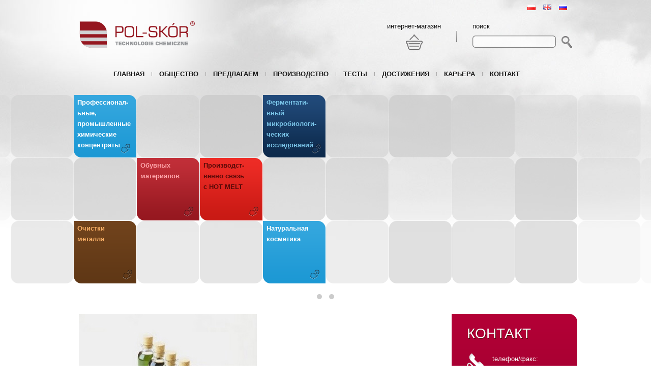

--- FILE ---
content_type: text/html; charset=UTF-8
request_url: https://pol-skor.pl/%D0%BD%D0%B0%D1%82%D1%83%D1%80%D0%B0%D0%BB%D1%8C%D0%BD%D0%BE%D0%B5-%D1%81%D1%8B%D1%80%D1%8C%D0%B5/
body_size: 5962
content:
<!DOCTYPE html>
<html lang="en">
<head>
	<meta charset="utf-8">
		<title>  Натуральное Сырье Pol-Skór &#8212; клеев, химических веществ, материалов</title>
	<meta http-equiv="Content-Type" content="text/html; charset=UTF-8" />
	<meta name="description" content="POL-SKÓR - kleje i materiały do produkcji obuwia. Bezpośredni importer i eksporter klejów i materiałów do produkcji obuwia z renomowanych firm światowych. Generalny dystrybutor H.B. Fuller w zakresie klejów obuwniczych i technicznych, materiałów obuwniczych, środków chemicznych i myjąco-dezynfekujących. Produkcja z Hot Melt. ">
	<meta name="keywords" content="Pol-Skór,Pol-Skor,Polskór,Polskor,kleje do obuwia,kleje,materiały obuwnicze,obuwie,buty,materiały do obuwia,środki pomocnicze,kleje techniczne,podnoski,zakładki,włókniny,pianki,ocieplacze,nici,texy,gwoździe boczne,śruby centralne,kloce,środki do dezynfekcji,dezynfekcja,produkcja powlekania klejami,nanoszenie klejami,Hot Melt,chemia,kleje do drewna ">
	<meta name="author" content="Agencja Reklamowa Pinkpin" />
	<meta name="google-site-verification" content="ki0_R6HrFrDoepqCp1sMkG7bvBKSKv0_AhgnWMUy4cI" />
	<link href='http://fonts.googleapis.com/css?family=Open+Sans:600,300&subset=latin,cyrillic,latin-ext,cyrillic-ext' rel='stylesheet' type='text/css'>
	<link rel="stylesheet" href="https://pol-skor.pl/wp-content/themes/polskor/css/nanoscroller.css" type="text/css" />
	<link rel="stylesheet" href="https://pol-skor.pl/wp-content/themes/polskor/style.css" type="text/css" />
	<link rel="stylesheet" href="https://pol-skor.pl/wp-content/themes/polskor/css/jquery.bxslider.css" type="text/css" />

	<link rel="pingback" href="http://pol-skor.pl/xmlrpc.php" />
		<link rel="alternate" type="application/rss+xml" title="Pol-Skór - клеев, химических веществ, материалов &raquo; Лента" href="https://pol-skor.pl/feed/" />
<link rel="alternate" type="application/rss+xml" title="Pol-Skór - клеев, химических веществ, материалов &raquo; Лента комментариев" href="https://pol-skor.pl/comments/feed/" />
<link rel="alternate" type="application/rss+xml" title="Pol-Skór - клеев, химических веществ, материалов &raquo; Лента комментариев к &laquo;Натуральное Сырье&raquo;" href="https://pol-skor.pl/%d0%bd%d0%b0%d1%82%d1%83%d1%80%d0%b0%d0%bb%d1%8c%d0%bd%d0%be%d0%b5-%d1%81%d1%8b%d1%80%d1%8c%d0%b5/feed/" />
<link rel='stylesheet' id='bb-taps-editor-style-shared-css'  href='https://pol-skor.pl/wp-content/themes/polskor/editor-style-shared.css?ver=3.6' type='text/css' media='all' />
<link rel='stylesheet' id='wp-lightbox-2.min.css-css'  href='https://pol-skor.pl/wp-content/plugins/wp-lightbox-2/styles/lightbox.min.ru_RU.css?ver=1.3.4' type='text/css' media='all' />
<link rel='stylesheet' id='wp-pagenavi-css'  href='https://pol-skor.pl/wp-content/plugins/wp-pagenavi/pagenavi-css.css?ver=2.70' type='text/css' media='all' />
<script type='text/javascript' src='http://ajax.googleapis.com/ajax/libs/jquery/1.9.0/jquery.min.js?ver=3.6'></script>
<script type='text/javascript' src='https://pol-skor.pl/wp-includes/js/comment-reply.min.js?ver=3.6'></script>
<link rel='prev' title='Nowy produkt rus' href='https://pol-skor.pl/nowy-produkt-rus/' />
<link rel='next' title='Латексная Пена  Sanitized &#8212; революция среди пен' href='https://pol-skor.pl/%d0%bb%d0%b0%d1%82%d0%b5%d0%ba%d1%81%d0%bd%d0%b0%d1%8f-%d0%bf%d0%b5%d0%bd%d0%b0-sanitized-%d1%80%d0%b5%d0%b2%d0%be%d0%bb%d1%8e%d1%86%d0%b8%d1%8f-%d1%81%d1%80%d0%b5%d0%b4%d0%b8-%d0%bf%d0%b5%d0%bd/' />
<link rel='canonical' href='https://pol-skor.pl/%d0%bd%d0%b0%d1%82%d1%83%d1%80%d0%b0%d0%bb%d1%8c%d0%bd%d0%be%d0%b5-%d1%81%d1%8b%d1%80%d1%8c%d0%b5/' />
<link rel='shortlink' href='https://pol-skor.pl/?p=7146' />
	<style type="text/css">.recentcomments a{display:inline !important;padding:0 !important;margin:0 !important;}</style>
<link hreflang="pl" href="https://pol-skor.pl/surowce-naturalne/" rel="alternate" />
<link hreflang="en" href="https://pol-skor.pl/natural-raw-materials/" rel="alternate" />
</head>
<body>
<!-- Google Tag Manager -->
<noscript><iframe src="//www.googletagmanager.com/ns.html?id=GTM-W24HJS"
height="0" width="0" style="display:none;visibility:hidden"></iframe></noscript>
<script>(function(w,d,s,l,i){w[l]=w[l]||[];w[l].push({'gtm.start':
new Date().getTime(),event:'gtm.js'});var f=d.getElementsByTagName(s)[0],
j=d.createElement(s),dl=l!='dataLayer'?'&l='+l:'';j.async=true;j.src=
'//www.googletagmanager.com/gtm.js?id='+i+dl;f.parentNode.insertBefore(j,f);
})(window,document,'script','dataLayer','GTM-W24HJS');</script>
<!-- End Google Tag Manager -->
	<div class="main">
		<div class="g980 lng">
		<div id="polylang-3" class="widget widget_polylang">
<ul>
<li class="lang-item lang-item-3 lang-item-pl"><a hreflang="pl" href="https://pol-skor.pl/surowce-naturalne/"><img src="https://pol-skor.pl/wp-content/plugins/polylang/flags/pl_PL.png" title="Polski" alt="Polski" /></a></li>
<li class="lang-item lang-item-2 lang-item-en"><a hreflang="en" href="https://pol-skor.pl/natural-raw-materials/"><img src="https://pol-skor.pl/wp-content/plugins/polylang/flags/en_US.png" title="English" alt="English" /></a></li>
<li class="lang-item lang-item-4 lang-item-ru current-lang"><a hreflang="ru" href="https://pol-skor.pl/%d0%bd%d0%b0%d1%82%d1%83%d1%80%d0%b0%d0%bb%d1%8c%d0%bd%d0%be%d0%b5-%d1%81%d1%8b%d1%80%d1%8c%d0%b5/"><img src="https://pol-skor.pl/wp-content/plugins/polylang/flags/ru_RU.png" title="Русский" alt="Русский" /></a></li>
</ul>
</div>
			<ul></ul>
		</div>
		<div class="clear">&nbsp;</div>
		<div class="g280"><a href="https://pol-skor.pl" title="Pol-Skór &#8212; клеев, химических веществ, материалов"><img src="https://pol-skor.pl/wp-content/themes/polskor/images/logo_polskor.png" alt="pol-skór" title="pol-skór"></a></div>
		<div class="g700 headerNav">
			<div class="mod3">
	            поиск<br>
				<form action="https://pol-skor.pl/ru/" id="searchform" method="get" style="padding-top:8px">
	<input id="searchfield" type="text" name="s" value="" onfocus="this.value=''">
	<input id="searchsubmit" type="submit" name="search" value="&nbsp;">						
</form>            </div>
			<div class="dotLine"></div>
            <div class="mod2">
            	<a href="http://sklep.pol-skor.pl/" target="_blank">интернет-магазин<br><img style="padding-top:6px" src="https://pol-skor.pl/wp-content/themes/polskor/images/ico_sklep.png" alt="интернет-магазин"></a>
			</div>

        </div>
		<div class="clear">&nbsp;</div>
		<div class="g980 navigacja"><div class="menu-menugl_rus-container"><ul id="menu-menugl_rus" class="menu"><li id="menu-item-127" class="menu-item menu-item-type-post_type menu-item-object-page menu-item-127"><a href="https://pol-skor.pl/start-ru/">ГЛАВНАЯ</a></li>
<li id="menu-item-22" class="menu-item menu-item-type-post_type menu-item-object-page menu-item-22"><a href="https://pol-skor.pl/firma-ru/">ОБЩЕСТВО</a></li>
<li id="menu-item-37" class="menu-item menu-item-type-post_type menu-item-object-page menu-item-37"><a href="https://pol-skor.pl/oferta-ru/">ПРЕДЛАГАЕМ</a></li>
<li id="menu-item-47" class="menu-item menu-item-type-post_type menu-item-object-page menu-item-47"><a href="https://pol-skor.pl/produkcja-ru/">ПРОИЗВОДСТВО</a></li>
<li id="menu-item-52" class="menu-item menu-item-type-post_type menu-item-object-page menu-item-52"><a href="https://pol-skor.pl/testy-mikrobiologiczne-ru/">ТЕСТЫ</a></li>
<li id="menu-item-42" class="menu-item menu-item-type-post_type menu-item-object-page menu-item-42"><a href="https://pol-skor.pl/osiagniecia-ru/">ДОСТИЖЕНИЯ</a></li>
<li id="menu-item-27" class="menu-item menu-item-type-post_type menu-item-object-page menu-item-27"><a href="https://pol-skor.pl/kariera-ru/">КАРЬЕРА</a></li>
<li id="menu-item-32" class="menu-item menu-item-type-post_type menu-item-object-page menu-item-32"><a href="https://pol-skor.pl/kontakt-ru/">КОНТАКТ</a></li>
</ul></div></div>
		<div class="clear">&nbsp;</div>
	</div>
	<div class="slideShow">
        <div class="main">
        	<div class="LeftTopContent">
            	<div class="k1"><a href="/ru-profesjonalne-przemyslowe-koncentraty-chemiczne">
					<img src="https://pol-skor.pl/wp-content/themes/polskor/pictures/k01_przemyslowe_koncentraty_chemiczne.png" alt="">
					<p>Профессионал-ьные, промышленные химические концентраты</p>
				</a></div>
            	<div class="k2"><a href="/enzymatyczne-testy-mikrobiologiczne-ru">
					<img src="https://pol-skor.pl/wp-content/themes/polskor/pictures/k02_enzymatyczne_testy_mikrobiologiczne.png" alt="">
					<p>Ферментати-вный микробиологи-ческих исследований</p>
				</a></div>
            	<div class="k7"><a href="/kleje-przemyslowe-ru">
					<img src="https://pol-skor.pl/wp-content/themes/polskor/pictures/k07_kleje_przemyslowe.png" alt="">
					<p>Промышленные клеи</p>
				</a></div>
            	<div class="k8"><a href="/folie-ochronne-ru">
					<img src="https://pol-skor.pl/wp-content/themes/polskor/pictures/k08_folie_ochronne.png" alt="">
					<p>Защитные пленки</p>
				</a></div>
            	<div class="k3"><a href="/materialy-obuwnicze-ru">
					<img src="https://pol-skor.pl/wp-content/themes/polskor/pictures/k03_materialy_obuwnicze.png" alt="">
					<p>Oбувных материалов</p>
				</a></div>
            	<div class="k4"><a href="/czyszczenie-metali-ru">
					<img src="https://pol-skor.pl/wp-content/themes/polskor/pictures/k04_czyszczenie_metali.png" alt="">
					<p>Oчистки металла</p>
				</a></div>
            	<div class="k9"><a href="/farby-do-znakowania-ru">
					<img src="https://pol-skor.pl/wp-content/themes/polskor/pictures/k09_farby_do_boisk.png" alt="">
					<p>Природные ресурсы</p>
				</a></div>
            	<div class="k5" style="margin: 124px 0 0 248px;"><a href="/produkcja-klejenie-z-hot-melt-ru">
					<img src="https://pol-skor.pl/wp-content/themes/polskor/pictures/k05_produkcja_klejenie_z_HOT_MELT.png" alt="">
					<p>Производст-венно связь с HOT MELT</p>
				</a></div>

<div class="k5" style="margin: 248px 0 0 372px;"><a href="http://pol-skor.pl/oferta/kosmetyki/">
<img src="http://pol-skor.pl/wp-content/themes/polskor/pictures/k01_przemyslowe_koncentraty_chemiczne.png" alt="">
<p style="color: white;">Натуральная косметика</p>

</a></div> 


            	<div class="k10"><a href="/tasmy-specjalistyczne-przeciwpozarowe-ru">
					<img src="https://pol-skor.pl/wp-content/themes/polskor/pictures/k10_tasmy_specjalistyczne.png" alt="">
					<p>Огонь особого BAUSET ленты</p>
				</a></div>
            </div>
			<div class="RightTopContent">
				<ul class="topRight_slider">
					<li><img src="http://pol-skor.pl/wp-content/uploads/foto_top/01_strona_glowna/PolSkor_Hp3.png" alt="Pol-Skór Foto" /></li><li><img src="http://pol-skor.pl/wp-content/uploads/foto_top/01_strona_glowna/PolSkor_Hp2.png" alt="Pol-Skór Foto" /></li>				</ul>

            </div>
            <div class="clear">&nbsp;</div>
            <div class="navContent">
				<a data-slide-index="0" href="">1</a>
				<a data-slide-index="1" href="">2</a>
             </div>
        </div>

	</div>

<style>
.post-img img {
	max-width: 100%;
	height: auto;
	margin-bottom: 15px;
}
</style>

	<div class="main sajt">        
	  <div class="gContentL">

<div class="post-img">
<img width="350" height="360" src="http://pol-skor.pl/wp-content/uploads/2014/09/surowce-ikona.jpg" class="attachment-post-thumbnail wp-post-image" alt="surowce ikona" /></div>

								<div class="post" id="post-7146">
					<h2>Натуральное Сырье</h2>
					<div class="entry">
						<p>Уиажаемые Госода!</p>
<p><span style="color: #000000;">Компания Pol-Skór расширяет ассортимент натуральным сырьем, предназначенным для косметической и фармацевтической промышленности.<span id="more-7146"></span></span></p>
<p>Приглашаем вас ознакомиться с нашим предложением по вышеуказанному ассортименту, которое доступно на вкладке «Природные ресурсы».<br />
Находятся там  также полезные информации об их свойствах.</p>
<p><span style="color: #000000;"> </span></p>
<p><a href="http://pol-skor.pl/wp-content/uploads/2014/09/surowce-ikona.jpg" rel="lightbox[7146]"><img class="alignnone size-full wp-image-4646" alt="surowce ikona" src="http://pol-skor.pl/wp-content/uploads/2014/09/surowce-ikona.jpg" width="350" height="360" /></a></p>
											</div>
					<div style="margin: 32px 0; text-align:center;"><a class="goModNews" href="javascript: history.back()">&lsaquo;&lsaquo; НАЗАД</a></div>
										
				</div>
				        </div>
		<div class="gHP3">
			        	<div class="modKontaktRed">
            	<h2>КОНТАКТ</h2>
                <div class="fon">tелефон/факс:<br>+48 42 640-77-71</div>
                <div class="mail">e-mail:<br><a href="mailto:polskor@pol-skor.pl">polskor@pol-skor.pl</a></div>
                <div class="skype">skype:<br>polskor_mw</div>
                <div class="wiecej"><a href="/kontakt-ru">больше</a></div>
            </div>
			<div class="modSiedziba">
            	<h2>ОФИСЬ</h2>
                <div class="gps">Pojezierska 90<br>91-341 Łódź<br>GPS: N: 51° 47' 58"<br><span style="padding-left:32px">E: 19° 24' 58"</span></div>
                <div class="poland"><img src="https://pol-skor.pl/wp-content/themes/polskor/images/mapa2.png" alt="Pol-Skór Pojezierska 90 Łódź"></div>
                <div class="wiecej"><a href="/kontakt-ru">больше</a></div>
            </div>
			
			        </div>
		<div class="clear">&nbsp;</div>
	</div>
<div class="red_gradient">
	   	<div class="main">
			<h4>Продукт разбивкой по промышленности</h4>        
       	   	<div class="g245">
				<ul>
							<ul>					
								<div class="menu-kolumna1_ru-container"><ul id="menu-kolumna1_ru" class="menu"><li id="menu-item-7149" class="menu-item menu-item-type-post_type menu-item-object-page menu-item-7149"><a href="https://pol-skor.pl/oferta-ru/farby-do-znakowania-ru/">Натуралное  Сырье</a></li>
<li id="menu-item-7150" class="menu-item menu-item-type-post_type menu-item-object-page menu-item-7150"><a href="https://pol-skor.pl/oferta-ru/tasmy-specjalistyczne-przeciwpozarowe-ru/%d1%81%d0%bf%d0%b5%d1%86%d0%b8%d0%b0%d0%bb%d0%b8%d1%81%d1%82%d0%b8%d1%87%d0%b5%d1%81%d0%ba%d0%b8%d0%b5-%d0%bb%d0%b5%d0%bd%d1%82%d1%8b-pe-3-%d0%bc%d0%bc-%d1%81%d0%b0%d0%bc%d0%be%d0%ba%d0%bb/">Специалистические самоклеющиеся  ленты</a></li>
</ul></div>							</ul>
				</ul>
			</div>
			<div class="g245">
				<ul>
							<ul>					
								<div class="menu-kolumna2_ru-container"><ul id="menu-kolumna2_ru" class="menu"><li id="menu-item-7151" class="menu-item menu-item-type-post_type menu-item-object-page menu-item-7151"><a href="https://pol-skor.pl/oferta-ru/ru-profesjonalne-przemyslowe-koncentraty-chemiczne/">Профессиональные, промышленные химические концентраты</a></li>
<li id="menu-item-7152" class="menu-item menu-item-type-post_type menu-item-object-page menu-item-7152"><a href="https://pol-skor.pl/oferta-ru/czyszczenie-metali-ru/">Очистка металла &#8212; антикоррозийная защита</a></li>
</ul></div>							</ul>
				</ul>
			</div>
			<div class="g245">
				<ul>
							<ul>					
								<div class="menu-kolumna3_ru-container"><ul id="menu-kolumna3_ru" class="menu"><li id="menu-item-7153" class="menu-item menu-item-type-post_type menu-item-object-page menu-item-7153"><a href="https://pol-skor.pl/oferta-ru/enzymatyczne-testy-mikrobiologiczne-ru/">Ферментативные микробиологические тесты</a></li>
<li id="menu-item-7154" class="menu-item menu-item-type-post_type menu-item-object-page menu-item-7154"><a href="https://pol-skor.pl/oferta-ru/folie-ochronne-ru/">Защитные пленки</a></li>
<li id="menu-item-7155" class="menu-item menu-item-type-post_type menu-item-object-page menu-item-7155"><a href="https://pol-skor.pl/oferta-ru/materialy-obuwnicze-ru/">Материалы для обуви</a></li>
<li id="menu-item-7156" class="menu-item menu-item-type-post_type menu-item-object-page menu-item-7156"><a href="https://pol-skor.pl/?page_id=4583">Производство – склеивание с  HOT-MEL</a></li>
</ul></div>							</ul>
				</ul>
			</div>
			<div class="g245">
				<ul>
							<ul>					
								<div class="menu-kolumna4_ru-container"><ul id="menu-kolumna4_ru" class="menu"><li id="menu-item-7157" class="menu-item menu-item-type-post_type menu-item-object-page menu-item-7157"><a href="https://pol-skor.pl/oferta-ru/kleje-przemyslowe-ru/%d0%be%d0%b1%d1%83%d0%b2%d0%bd%d1%8b%d0%b5-%d0%ba%d0%bb%d0%b5%d0%b8/">Обувные клеи</a></li>
<li id="menu-item-7158" class="menu-item menu-item-type-post_type menu-item-object-page menu-item-7158"><a href="https://pol-skor.pl/oferta-ru/kleje-przemyslowe-ru/%d1%81%d0%bf%d0%b5%d1%86%d0%b8%d0%b0%d0%bb%d0%b8%d1%81%d1%82%d0%b8%d1%87%d0%b5%d1%81%d0%ba%d0%b8%d0%b5-%d1%82%d0%b5%d1%85%d0%bd%d0%b8%d1%87%d0%b5%d1%81%d0%ba%d0%b8%d0%b5-%d0%ba%d0%bb%d0%b5%d0%b8/">Специалистическо-технические клеи</a></li>
<li id="menu-item-1338" class="menu-item menu-item-type-post_type menu-item-object-page menu-item-1338"><a href="https://pol-skor.pl/oferta-ru/kleje-przemyslowe-ru/">Промышленные клеи</a></li>
</ul></div>							</ul>
				</ul>
			</div>
		</div>
        <div class="clear">&nbsp;</div>	
	</div>
	<div class="main">		
        <div class="g980">
			<div class="partnerzy">
            	<h4 style="text-align:center">Партнеры</h4>
				<ul class="partnerzy_slider">
					<li><img src="https://pol-skor.pl/wp-content/themes/polskor/pictures/logos01.jpg" alt="Logo partnerzy 1"></li>
					<li><img src="https://pol-skor.pl/wp-content/themes/polskor/pictures/logos02.jpg" alt="Logo partnerzy 2"></li>
					<li><img src="https://pol-skor.pl/wp-content/themes/polskor/pictures/logos03.jpg" alt="Logo partnerzy 3"></li>
				</ul>
            </div>
			<div class="footer_nav">

            	<hr>
					<div class="menu-menugl_rus-container"><ul id="menu-menugl_rus-1" class="menu"><li class="menu-item menu-item-type-post_type menu-item-object-page menu-item-127"><a href="https://pol-skor.pl/start-ru/">ГЛАВНАЯ</a></li>
<li class="menu-item menu-item-type-post_type menu-item-object-page menu-item-22"><a href="https://pol-skor.pl/firma-ru/">ОБЩЕСТВО</a></li>
<li class="menu-item menu-item-type-post_type menu-item-object-page menu-item-37"><a href="https://pol-skor.pl/oferta-ru/">ПРЕДЛАГАЕМ</a></li>
<li class="menu-item menu-item-type-post_type menu-item-object-page menu-item-47"><a href="https://pol-skor.pl/produkcja-ru/">ПРОИЗВОДСТВО</a></li>
<li class="menu-item menu-item-type-post_type menu-item-object-page menu-item-52"><a href="https://pol-skor.pl/testy-mikrobiologiczne-ru/">ТЕСТЫ</a></li>
<li class="menu-item menu-item-type-post_type menu-item-object-page menu-item-42"><a href="https://pol-skor.pl/osiagniecia-ru/">ДОСТИЖЕНИЯ</a></li>
<li class="menu-item menu-item-type-post_type menu-item-object-page menu-item-27"><a href="https://pol-skor.pl/kariera-ru/">КАРЬЕРА</a></li>
<li class="menu-item menu-item-type-post_type menu-item-object-page menu-item-32"><a href="https://pol-skor.pl/kontakt-ru/">КОНТАКТ</a></li>
</ul></div>				<div class="copy">
					<h3>Copyright © 2013</h3>
					<p style="color:#8d8d8d;">Все права защищены - Pol-Skór					<br><a href="/ru-polityka-prywatnosci-i-plikow-cookies-serwisu-www-pol-skor-pl">Ознакомьтесь с нашей политикой конфиденциальности и печенье</a>					<br>производительность Agencja Reklamowa<br>
					<a href="http://www.pinkpin.pl" title="Agencja Reklamowa Pinkpin" target="_blank"><img style="" src="https://pol-skor.pl/wp-content/themes/polskor/images/logo_pinkpin.png" alt="Agencja Reklamowa Pinkpin Łódź"></a></p>
				</div>
			</div>
		</div>
		<div class="clear">&nbsp;</div>
	</div>
	<script src="https://pol-skor.pl/wp-content/themes/polskor/js/jquery.nanoscroller.min.js"></script>	
	<script src="https://pol-skor.pl/wp-content/themes/polskor/js/jquery.bxslider.min.js"></script>
	<script src="https://pol-skor.pl/wp-content/themes/polskor/js/script.js"></script>    
	<script type='text/javascript'>
/* <![CDATA[ */
var JQLBSettings = {"fitToScreen":"0","resizeSpeed":"400","displayDownloadLink":"0","navbarOnTop":"0","loopImages":"","resizeCenter":"","marginSize":"0","linkTarget":"_self","help":"","prevLinkTitle":"<","nextLinkTitle":">","prevLinkText":"\u00ab","nextLinkText":"\u00bb","closeTitle":"X","image":"","of":" \/ ","download":"Download"};
/* ]]> */
</script>
<script type='text/javascript' src='https://pol-skor.pl/wp-content/plugins/wp-lightbox-2/wp-lightbox-2.min.js?ver=1.3.4.1'></script>
	
</body>
</html>
	

--- FILE ---
content_type: text/css
request_url: https://pol-skor.pl/wp-content/themes/polskor/style.css
body_size: 5728
content:
/*   
Theme Name: Pol-Skór Theme
Theme URI: http://www.pol-skor.pl
Description: Pol-Skór
Author: Agencja Reklamowa Pinkpin
Author URI: http://www.pinkpin.pl
Version: 1.0
*/

/* `Reset ----------------------------------------------------------------------------------------------------*/
html,body,div,span,applet,object,iframe,h1,h2,h3,h4,h5,h6,p,blockquote,pre,a,abbr,acronym,address,big,cite,code,del,dfn,em,font,img,ins,kbd,q,s,samp,small,strike,strong,sub,sup,tt,var,b,u,i,center,dl,dt,dd,ol,ul,li,fieldset,form,label,legend,table,caption,tbody,tfoot,thead,tr,th,td{margin:0;padding:0;border:0;outline:0;font-size:100%;vertical-align:baseline;background:transparent}
body{line-height:1}
ol,ul{list-style:none;}
blockquote,q{quotes:none}
blockquote:before,blockquote:after,q:before,q:after{content:'';content:none}
:focus{outline:0}
ins{text-decoration:none}
del{text-decoration:line-through}
table{border-collapse:collapse;border-spacing:0}
img {border:none}
/* Spacing ----------------------------------------------------------------------------------------------------*/
ol {list-style: decimal;}
ul {list-style: disc;}
p,dl,hr,h1,h2,h3,h4,h5,h6,ol,ul,pre,table,address,fieldset {margin-bottom: 10px;}

/* Containers --------------------------------------------------------------------------------*/
.main { margin-left: auto; margin-right: auto; width: 990px;}

/* Grid >> Global --------------------------------------------------------------------------------*/
.g245, .g280, .g700, .g980,.gHP1,.gHP2,.gHP3,.gContentL { display: inline; float: left; margin-left: 10px;}

.g245{width:230px;}
.g280{width:270px;}
.g700{width:690px;}
.g980{width:970px;}

.gHP1,.gHP2{width:306px; margin-right:50px;}
.gContentL{width:673px; margin-right:50px;}
.gContentR_L{width:247px; margin-right:50px; display: inline; float: left;}
.gContentR_R{width:693px; display: inline; float: left; }
.gKontakt1{width:247px; margin-right:50px; display: inline; float: left;}
.gKontakt2{width:321px; margin-right:50px; display: inline; float: left;}
.gKontakt3{width:321px; display: inline; float: left;}
.gHP3{width:247px;}

.inside{margin-left:0;}
.clear {	clear: both; display: block; overflow: hidden; visibility: hidden; width: 0; height: 0;}
.clearfix:after { clear: both; content:' '; display: block; font-size: 0; line-height: 0; visibility: hidden; width: 0; height: 0;}
.clearfix { display: inline-block;}
* html .clearfix { height: 1%;}
.clearfix {display: block;}

/* Basic HTML ----------------------------------------------------------------------------------------------------*/
body { font-size:0.842em; font-family: Tahoma, Geneva, 'Liberation Sans', FreeSans, sans-serif; color:#151515; line-height:1.58em; background-image: url(images/bkg.jpg); background-repeat:no-repeat; background-position:center top;}
a{ color:#151515; text-decoration:underline;}
a:hover{color:#a50132;}
a:focus { outline: 1px dotted; }
hr {border: 1px solid #e8e8e8; border-style: none none solid; color: #fff; background-color: #fff; clear:both;}
ul {list-style-type:none;padding:0px;margin:0px;}
ul li{background-image:url(images/dot2x2.gif);background-repeat:no-repeat; background-position:15px 17px;padding:7px 0 0 30px;}

/* `Headings ----------------------------------------------------------------------------------------------------*/
h1 {font-size: 2.35em;font-family: 'Open Sans', sans-serif;font-weight: 300;margin-bottom: 20px; line-height:1.38em;}
h2 {font-size: 2.05em;font-family: 'Open Sans', sans-serif;font-weight: 300;margin-bottom: 20px; line-height:1.38em;}
h3 {font-size: 1.75em;font-family: 'Open Sans', sans-serif;font-weight: 300;margin-bottom: 20px; line-height:1.38em;}
h4 {font-size: 1.45em;font-family: 'Open Sans', sans-serif;font-weight: 300;margin-bottom: 20px; line-height:1.38em;}
h5 {font-size: 1.25em;font-family: 'Open Sans', sans-serif;font-weight: 300;margin-bottom: 20px; line-height:1.38em;}
h6 {font-size: 1.05em;font-family: 'Open Sans', sans-serif;font-weight: 300;margin-bottom: 20px; line-height:1.38em;}
.wciecie{border-left:#ab0033 solid 1px; color:#151515; padding-left:10px; }

/* `Logo & Nav ----------------------------------------------------------------------------------------------------*/
.lng{text-align:right; margin:5px 0 20px; height:16px;}
.lng img {margin-left:4px;}
.lng ul {list-style-type:none;padding:0px;margin:0px;}
.lng ul li{display:inline;list-style:none; background-image:none;padding:0 0 0 7px; }
.lang-item {list-style: none;}

.headerNav {display:inline;font-family: 'Open Sans', sans-serif;font-weight: 300;}
.headerNav a{text-decoration:none;}
.headerNav a:hover{text-decoration: none;}
.headerNav .dotLine { float:right; height:21px;width:1px;display:inline;border-left:1px dotted #6f6f6f; margin:20px 30px;}
.headerNav .mod1{ float:right; text-align:center;}
.headerNav .mod2{ float:right; text-align:center;}
.headerNav .mod3{ float:right; }
.headerNav .mod3 #searchfield {border: none; width:164px;height:24px; background:none; background-image:url(images/ico_tloInput.png); background-repeat:no-repeat; padding-left:5px; color:#999;}
.headerNav .mod3 #searchsubmit{background:none; background-image:url(images/ico_lupa.png); border:none; width:21px; height:24px; cursor: pointer;}

.navigacja {text-align:center;font-family: 'Open Sans', sans-serif;font-weight: 600;  margin:26px 0; color:#363636;}
.navigacja ul {list-style-type:none;padding:0px;margin:0px;}
.navigacja ul li{background-image:url(images/nav_line.gif);background-position:100% 50%; background-repeat:no-repeat no-repeat; color:#151515; display:inline; height:32px; margin:0 5px; padding:0 15px 0 0;}
.navigacja ul li:last-child {background-image:none;}

.navigacja .current-menu-item a{color:#fff; padding:2px 8px;
	border-radius: 0px 8px 0px 8px; 
	-moz-border-radius: 0px 8px 0px 8px; 
	-webkit-border-radius: 0px 8px 0px 8px; 
	background: #b40036;
	background: -webkit-gradient(linear, 0 0, 0 bottom, from(#b40036), to(#98012e));
	background: -webkit-linear-gradient(#b40036, #98012e);
	background: -moz-linear-gradient(#b40036, #98012e);
	background: -ms-linear-gradient(#b40036, #98012e);
	background: -o-linear-gradient(#b40036, #98012e);
	background: linear-gradient(#b40036, #98012e);
	-pie-background: linear-gradient(#b40036, #98012e);
	behavior: url(css/PIE.htc);
}
.navigacja a{ color:#151515; display:inline-block; padding:5px 0; text-decoration:none;}
.navigacja a:hover{ color:#a50132;}

/* `SlideShow ----------------------------------------------------------------------------------------------------*/
.slideShow { background-image:url(images/kwd_bkg.png); background-repeat:no-repeat; background-position: center top; height:371px; }
.slideShow .main {background-image: url(images/kwd_bkgCenter.png); background-repeat:no-repeat; background-position: left top; height:371px; }

.LeftTopContent{display: inline; float: left;width:496px; }
.LeftTopContent img{ position:absolute;}
.LeftTopContent p {position:absolute; font-family: 'Open Sans', sans-serif;font-weight: 600; padding:4px 7px;}


.LeftTopContent .k1{position:absolute;filter:inherit;opacity:inherit}
.LeftTopContent .k1 p{color:#ffffff}
.LeftTopContent .k2{position:absolute;margin-left:372px;filter:inherit;opacity:inherit}
.LeftTopContent .k2 p{color:#7ac4e8}
.LeftTopContent .k3{position:absolute;margin:124px 0 0 124px;filter:inherit;opacity:inherit}
.LeftTopContent .k3 p{color:#fda5aa}
.LeftTopContent .k4{position:absolute;margin-top:248px;filter:inherit;opacity:inherit}
.LeftTopContent .k4 p{color:#fab066}
.LeftTopContent .k5{position:absolute;margin:248px 0 0 248px;filter:inherit;opacity:inherit}
.LeftTopContent .k5 p{color:#5a0a08}


.LeftTopContent .k6{position:absolute; display:none;}
.LeftTopContent .k6 p{color:#fff}
.LeftTopContent .k7{position:absolute;margin-left:372px;display:none;}
.LeftTopContent .k7 p{color:#6d2202}
.LeftTopContent .k8{position:absolute;margin:125px 0 0 248px;display:none;}
.LeftTopContent .k8 p{color:#3c5139}
.LeftTopContent .k9{position:absolute;margin:248px 0 0 124px;display:none;}
.LeftTopContent .k9 p{color:#745c03}
.LeftTopContent .k10{position:absolute;margin:248px 0 0 372px;display:none;}
.LeftTopContent .k10 p{color:#224316}
  
.RightTopContent{display: inline; float: left; width:494px; height:372px; margin-left:496px;}
.RightTopContent ul {list-style-type:none;padding:0px;margin:0px;}
.RightTopContent ul li{background-image:none;padding:0px;}
.navContent{margin:20px; text-align:center;}
.navContent a {	background: #cbcbcb; text-indent: -9999px; display: inline-block; width: 10px; height: 10px; margin: 0 5px; outline: 0; -moz-border-radius: 5px; -webkit-border-radius: 5px; border-radius: 5px;}
.navContent a:hover, .navContent a.active { background: #a70032; }

/* `Content ----------------------------------------------------------------------------------------------------*/
.sajt{margin-top:60px;}

.sajt .modNews {overflow: auto; margin-bottom:30px;}
.sajt .gHP1 h2, .sajt .gHP2 h2{margin-bottom:40px;}
.sajt .modNews p{line-height:1.28em;}
.sajt .modNews .fotoNews {float: left; margin: 0 10px 10px 0;}
.sajt .modNews .fotoNews img { display: block; border:1px solid #; border-radius: 0px 16px 0px 16px; -moz-border-radius: 0px 16px 0px 16px; -webkit-border-radius: 0px 16px 0px 16px; }
.sajt .modNews .tytulNews { border-left:#ab0033 solid 1px; color:#151515; margin-left:130px; padding-left:10px; line-height:1.72em}
.sajt .modNews .trescNews {clear:both }
.sajt .modNews .wiecej {float:right;}
.sajt .modNews .wiecej a{ color:#8d8d8d; text-decoration:none; background-image:url(images/icoGo1.gif); background-repeat:no-repeat; background-position:right 2px; padding-right:22px; height:18px;display:inline-block;}
.sajt .modNews .wiecej a:hover{text-decoration:underline}
a.goModNews {color:#484747;text-shadow: 1px 1px 0px #fff; filter: dropshadow(color=#fff, offx=1, offy=1); padding:4px 14px; text-decoration:none; margin-bottom:30px;
	border-radius: 0px 8px 0px 8px; 
	-moz-border-radius: 0px 8px 0px 8px; 
	-webkit-border-radius: 0px 8px 0px 8px; 
	background: #d4d4d4;
	background: -webkit-gradient(linear, 0 0, 0 bottom, from(#d4d4d4), to(#bcbcbc));
	background: -webkit-linear-gradient(#d4d4d4, #bcbcbc);
	background: -moz-linear-gradient(#d4d4d4, #bcbcbc);
	background: -ms-linear-gradient(#d4d4d4, #bcbcbc);
	background: -o-linear-gradient(#d4d4d4, #bcbcbc);
	background: linear-gradient(#d4d4d4, #bcbcbc);
	-pie-background: linear-gradient(#d4d4d4, #bcbcbc);
	behavior: url(css/PIE.htc);
}

.sajt .modKontaktRed h2{ color:#fff;text-shadow: 1px 1px 0px #570e0e; filter: dropshadow(color=#570e0e, offx=1, offy=1);}
.sajt .modKontaktRed a{color:#FFF; text-decoration:none;}
.sajt .modKontaktRed .fon{ background-image:url(images/contact_Ico1.png); background-repeat:no-repeat; width:120px; height:50px; padding:0 0 0 50px;}
.sajt .modKontaktRed .mail{ background-image:url(images/contact_Ico2.png); background-repeat:no-repeat; width:120px; height:50px; padding:0 0 0 50px;}
.sajt .modKontaktRed .skype{ background-image:url(images/contact_Ico3.png); background-repeat:no-repeat; width:120px; height:60px; padding:0 0 0 50px;}
.sajt .modKontaktRed .wiecej {text-align:right; color:#FFF;}
.sajt .modKontaktRed .wiecej a{ background-image:url(images/ico_go1.png); background-repeat:no-repeat; background-position:right 2px; padding-right:22px; height:18px;display: block}
.sajt .modKontaktRed .wiecej a:hover{text-decoration:underline}
.sajt .modKontaktRed {
	padding:20px 30px;
	color:#f9f9f9;
	border-radius: 0px 16px 0px 16px; 
	-moz-border-radius: 0px 16px 0px 16px; 
	-webkit-border-radius: 0px 16px 0px 16px; 
	background: #b40036;
	background: -webkit-gradient(linear, 0 0, 0 bottom, from(#b40036), to(#98012e));
	background: -webkit-linear-gradient(#b40036, #98012e);
	background: -moz-linear-gradient(#b40036, #98012e);
	background: -ms-linear-gradient(#b40036, #98012e);
	background: -o-linear-gradient(#b40036, #98012e);
	background: linear-gradient(#b40036, #98012e);
	-pie-background: linear-gradient(#b40036, #98012e);
	behavior: url(css/PIE.htc);	
}

.sajt .modSiedziba h2{ color:#484747;text-shadow: 1px 1px 0px #fff; filter: dropshadow(color=#fff, offx=1, offy=1);}
.sajt .modSiedziba a{color:#484747; text-decoration:none;}
.sajt .modSiedziba .gps{ background-image:url(images/contact_Ico4.png); background-repeat:no-repeat; width:120px; height:86px; padding:0 0 0 38px;}
.sajt .modSiedziba .wiecej {text-align:right; color:#FFF; margin:5px 0 10px;}
.sajt .modSiedziba .wiecej a{ background-image:url(images/ico_go2.png); background-repeat:no-repeat; background-position:right 2px; padding-right:22px; height:18px;display: block}
.sajt .modSiedziba .wiecej a:hover{text-decoration:underline}
.sajt .modSiedziba{
	margin:30px 0;
	padding:20px 30px;
	color:#484747;
	border-radius: 0px 16px 0px 16px; 
	-moz-border-radius: 0px 16px 0px 16px; 
	-webkit-border-radius: 0px 16px 0px 16px; 
	background: #d4d4d4;
	background: -webkit-gradient(linear, 0 0, 0 bottom, from(#d4d4d4), to(#bcbcbc));
	background: -webkit-linear-gradient(#d4d4d4, #bcbcbc);
	background: -moz-linear-gradient(#d4d4d4, #bcbcbc);
	background: -ms-linear-gradient(#d4d4d4, #bcbcbc);
	background: -o-linear-gradient(#d4d4d4, #bcbcbc);
	background: linear-gradient(#d4d4d4, #bcbcbc);
	-pie-background: linear-gradient(#d4d4d4, #bcbcbc);
	behavior: url(css/PIE.htc);
}

/* `Products ----------------------------------------------------------------------------------------------------*/
/* 01 */
.sajt .colorMenu1 h5{ color:#fff;text-shadow: 1px 1px 0px #570e0e; filter: dropshadow(color=#570e0e, offx=1, offy=1); line-height:1.152em; margin-bottom:5px;}
.sajt .colorMenu1 p{ line-height:1.32em; margin-top:10px;}
.sajt .colorMenu1 ul {list-style-type:none;padding:0px; margin-left:0px;}
.sajt .colorMenu1 ul li{background-image:url(images/dotArrow.gif);background-position:0 14px; background-repeat:no-repeat no-repeat; border-bottom-color:#0b4967; border-bottom-style:dotted; border-bottom-width:1px; padding:6px 0 2px 15px; margin:0;}
.sajt .colorMenu1 a{color:#FFF; text-decoration:none;}
.sajt .colorMenu1 a:hover{color:#0b4967; text-decoration:underline;}
.sajt .colorMenu1 a.selected, .sajt .colorMenu1 li.current_page_item a{color:#0b4967; text-decoration:none;}
.sajt .colorMenu1 { padding:20px; color:#f9f9f9;
	border-radius: 0px 16px 0px 16px; 
	-moz-border-radius: 0px 16px 0px 16px; 
	-webkit-border-radius: 0px 16px 0px 16px; 
	background: #279fd9;
	background: -webkit-gradient(linear, 0 0, 0 bottom, from(#34a7de), to(#1c98d4));
	background: -webkit-linear-gradient(#34a7de, #1c98d4);
	background: -moz-linear-gradient(#34a7de, #1c98d4);
	background: -ms-linear-gradient(#34a7de, #1c98d4);
	background: -o-linear-gradient(#34a7de, #1c98d4);
	background: linear-gradient(#34a7de, #1c98d4);
	-pie-background: linear-gradient(#34a7de, #1c98d4);
	behavior: url(css/PIE.htc);	
}
/* 02 */
.sajt .colorMenu2 h5{ color:#fff;text-shadow: 1px 1px 0px #570e0e; filter: dropshadow(color=#570e0e, offx=1, offy=1); line-height:1.152em; margin-bottom:5px;}
.sajt .colorMenu2 p{ line-height:1.32em; margin-top:10px;}
.sajt .colorMenu2 ul {list-style-type:none;padding:0px; margin-left:0px;}
.sajt .colorMenu2 ul li{background-image:url(images/dotArrow.gif);background-position:0 14px; background-repeat:no-repeat no-repeat; border-bottom-color:#a7c2e2; border-bottom-style:dotted; border-bottom-width:1px; padding:6px 0 2px 15px; margin:0;}
.sajt .colorMenu2 a{color:#7ac4e8; text-decoration:none;}
.sajt .colorMenu2 a:hover{color:#fff; text-decoration:underline;}
.sajt .colorMenu2 a.selected, .sajt .colorMenu2 li.current_page_item a{color:#fff; text-decoration:none;}
.sajt .colorMenu2 { padding:20px; color:#7ac4e8;
	border-radius: 0px 16px 0px 16px; 
	-moz-border-radius: 0px 16px 0px 16px; 
	-webkit-border-radius: 0px 16px 0px 16px; 
	background: #214a7a;
	background: -webkit-gradient(linear, 0 0, 0 bottom, from(#214a7a), to(#0c2a4c));
	background: -webkit-linear-gradient(#214a7a, #0c2a4c);
	background: -moz-linear-gradient(#214a7a, #0c2a4c);
	background: -ms-linear-gradient(#214a7a, #0c2a4c);
	background: -o-linear-gradient(#214a7a, #0c2a4c);
	background: linear-gradient(#214a7a, #0c2a4c);
	-pie-background: linear-gradient(#214a7a, #0c2a4c);
	behavior: url(css/PIE.htc);	
}
/* 03 */
.sajt .colorMenu3 h5{ color:#fff;text-shadow: 1px 1px 0px #570e0e; filter: dropshadow(color=#570e0e, offx=1, offy=1); line-height:1.152em; margin-bottom:5px;}
.sajt .colorMenu3 p{ line-height:1.32em; margin-top:10px;}
.sajt .colorMenu3 ul {list-style-type:none;padding:0px; margin-left:0px;}
.sajt .colorMenu3 ul li{background-image:url(images/dotArrow.gif);background-position:0 14px; background-repeat:no-repeat no-repeat; border-bottom-color:#d85e65; border-bottom-style:dotted; border-bottom-width:1px; padding:6px 0 2px 15px; margin:0;}
.sajt .colorMenu3 a{color:#fda5aa; text-decoration:none;}
.sajt .colorMenu3 a:hover{color:#fff; text-decoration:underline;}
.sajt .colorMenu3 a.selected, .sajt .colorMenu3 li.current_page_item a{color:#fff; text-decoration:none;}
.sajt .colorMenu3 { padding:20px; color:#fda5aa;
	border-radius: 0px 16px 0px 16px; 
	-moz-border-radius: 0px 16px 0px 16px; 
	-webkit-border-radius: 0px 16px 0px 16px; 
	background: #c12f38;
	background: -webkit-gradient(linear, 0 0, 0 bottom, from(#c12f38), to(#961820));
	background: -webkit-linear-gradient(#c12f38, #961820);
	background: -moz-linear-gradient(#c12f38, #961820);
	background: -ms-linear-gradient(#c12f38, #961820);
	background: -o-linear-gradient(#c12f38, #961820);
	background: linear-gradient(#c12f38, #961820);
	-pie-background: linear-gradient(#c12f38, #961820);
	behavior: url(css/PIE.htc);	
}
/* 04 */
.sajt .colorMenu4 h5{ color:#fff;text-shadow: 1px 1px 0px #570e0e; filter: dropshadow(color=#570e0e, offx=1, offy=1); line-height:1.152em; margin-bottom:5px;}
.sajt .colorMenu4 p{ line-height:1.32em; margin-top:10px;}
.sajt .colorMenu4 ul {list-style-type:none;padding:0px; margin-left:0px;}
.sajt .colorMenu4 ul li{background-image:url(images/dotArrow.gif);background-position:0 14px; background-repeat:no-repeat no-repeat; border-bottom-color:#c67728; border-bottom-style:dotted; border-bottom-width:1px; padding:6px 0 2px 15px; margin:0;}
.sajt .colorMenu4 a{color:#fab066; text-decoration:none;}
.sajt .colorMenu4 a:hover{color:#fff; text-decoration:underline;}
.sajt .colorMenu4 a.selected, .sajt .colorMenu4 li.current_page_item a{color:#fff; text-decoration:none;}
.sajt .colorMenu4 { padding:20px; color:#fab066;
	border-radius: 0px 16px 0px 16px; 
	-moz-border-radius: 0px 16px 0px 16px; 
	-webkit-border-radius: 0px 16px 0px 16px; 
	background: #70421c;
	background: -webkit-gradient(linear, 0 0, 0 bottom, from(#70421c), to(#5f3715));
	background: -webkit-linear-gradient(#70421c, #5f3715);
	background: -moz-linear-gradient(#70421c, #5f3715);
	background: -ms-linear-gradient(#70421c, #5f3715);
	background: -o-linear-gradient(#70421c, #5f3715);
	background: linear-gradient(#70421c, #5f3715);
	-pie-background: linear-gradient(#70421c, #5f3715);
	behavior: url(css/PIE.htc);	
}
/* 05 */
.sajt .colorMenu5 h5{ color:#fff;text-shadow: 1px 1px 0px #570e0e; filter: dropshadow(color=#570e0e, offx=1, offy=1); line-height:1.152em; margin-bottom:5px;}
.sajt .colorMenu5 p{ line-height:1.32em; margin-top:10px;}
.sajt .colorMenu5 ul {list-style-type:none;padding:0px; margin-left:0px;}
.sajt .colorMenu5 ul li{background-image:url(images/dotArrow.gif);background-position:0 14px; background-repeat:no-repeat no-repeat; border-bottom-color:#fe3a34; border-bottom-style:dotted; border-bottom-width:1px; padding:6px 0 2px 15px; margin:0;}
.sajt .colorMenu5 a{color:#5a0a08; text-decoration:none;}
.sajt .colorMenu5 a:hover{color:#f57e7a; text-decoration:underline;}
.sajt .colorMenu5 a.selected, .sajt .colorMenu5 li.current_page_item a{color:#f57e7a; text-decoration:none;}
.sajt .colorMenu5 { padding:20px; color:#5a0a08;
	border-radius: 0px 16px 0px 16px; 
	-moz-border-radius: 0px 16px 0px 16px; 
	-webkit-border-radius: 0px 16px 0px 16px; 
	background: #ee2c26;
	background: -webkit-gradient(linear, 0 0, 0 bottom, from(#ee2c26), to(#c81914));
	background: -webkit-linear-gradient(#ee2c26, #c81914);
	background: -moz-linear-gradient(#ee2c26, #c81914);
	background: -ms-linear-gradient(#ee2c26, #c81914);
	background: -o-linear-gradient(#ee2c26, #c81914);
	background: linear-gradient(#ee2c26, #c81914);
	-pie-background: linear-gradient(#ee2c26, #c81914);
	behavior: url(css/PIE.htc);	
}
/* 06 */
.sajt .colorMenu6 h5{ color:#fff;text-shadow: 1px 1px 0px #570e0e; filter: dropshadow(color=#570e0e, offx=1, offy=1); line-height:1.152em; margin-bottom:5px;}
.sajt .colorMenu6 p{ line-height:1.32em; margin-top:10px;}
.sajt .colorMenu6 ul {list-style-type:none;padding:0px; margin-left:0px;}
.sajt .colorMenu6 ul li{background-image:url(images/dotArrow.gif);background-position:0 14px; background-repeat:no-repeat no-repeat; border-bottom-color:#f64191; border-bottom-style:dotted; border-bottom-width:1px; padding:6px 0 2px 15px; margin:0;}
.sajt .colorMenu6 a{color:#FFF; text-decoration:none;}
.sajt .colorMenu6 a:hover{color:#6f0434; text-decoration:underline;}
.sajt .colorMenu6 a.selected, .sajt .colorMenu6 li.current_page_item a{color:#6f0434; text-decoration:none;}
.sajt .colorMenu6 { padding:20px; color:#f9f9f9;
	border-radius: 0px 16px 0px 16px; 
	-moz-border-radius: 0px 16px 0px 16px; 
	-webkit-border-radius: 0px 16px 0px 16px; 
	background: #ee1c79;
	background: -webkit-gradient(linear, 0 0, 0 bottom, from(#ee1c79), to(#c81162));
	background: -webkit-linear-gradient(#ee1c79, #c81162);
	background: -moz-linear-gradient(#ee1c79, #c81162);
	background: -ms-linear-gradient(#ee1c79, #c81162);
	background: -o-linear-gradient(#ee1c79, #c81162);
	background: linear-gradient(#ee1c79, #c81162);
	-pie-background: linear-gradient(#ee1c79, #c81162);
	behavior: url(css/PIE.htc);	
}
/* 07 */
.sajt .colorMenu7 h5{ color:#fff;text-shadow: 1px 1px 0px #570e0e; filter: dropshadow(color=#570e0e, offx=1, offy=1); line-height:1.152em; margin-bottom:5px;}
.sajt .colorMenu7 p{ line-height:1.32em; margin-top:10px;}
.sajt .colorMenu7 ul {list-style-type:none;padding:0px; margin-left:0px;}
.sajt .colorMenu7 ul li{background-image:url(images/dotArrow.gif);background-position:0 14px; background-repeat:no-repeat no-repeat; border-bottom-color:#a52d0b; border-bottom-style:dotted; border-bottom-width:1px; padding:6px 0 2px 15px; margin:0;}
.sajt .colorMenu7 a{color:#6d2202; text-decoration:none;}
.sajt .colorMenu7 a:hover{color:#f9aa88; text-decoration:underline;}
.sajt .colorMenu7 a.selected, .sajt .colorMenu7 li.current_page_item a{color:#f9aa88; text-decoration:none;}
.sajt .colorMenu7 { padding:20px; color:#6d2202;
	border-radius: 0px 16px 0px 16px; 
	-moz-border-radius: 0px 16px 0px 16px; 
	-webkit-border-radius: 0px 16px 0px 16px; 
	background: #f26427;
	background: -webkit-gradient(linear, 0 0, 0 bottom, from(#f26427), to(#d4521b));
	background: -webkit-linear-gradient(#f26427, #d4521b);
	background: -moz-linear-gradient(#f26427, #d4521b);
	background: -ms-linear-gradient(#f26427, #d4521b);
	background: -o-linear-gradient(#f26427, #d4521b);
	background: linear-gradient(#f26427, #d4521b);
	-pie-background: linear-gradient(#f26427, #d4521b);
	behavior: url(css/PIE.htc);	
}
/* 08 */
.sajt .colorMenu8 h5{ color:#fff;text-shadow: 1px 1px 0px #570e0e; filter: dropshadow(color=#570e0e, offx=1, offy=1); line-height:1.152em; margin-bottom:5px;}
.sajt .colorMenu8 p{ line-height:1.32em; margin-top:10px;}
.sajt .colorMenu8 ul {list-style-type:none;padding:0px; margin-left:0px;}
.sajt .colorMenu8 ul li{background-image:url(images/dotArrow.gif);background-position:0 14px; background-repeat:no-repeat no-repeat; border-bottom-color:#50764b; border-bottom-style:dotted; border-bottom-width:1px; padding:6px 0 2px 15px; margin:0;}
.sajt .colorMenu8 a{color:#3c5139; text-decoration:none;}
.sajt .colorMenu8 a:hover{color:#c9f0c5; text-decoration:underline;}
.sajt .colorMenu8 a.selected, .sajt .colorMenu8 li.current_page_item a{color:#c9f0c5; text-decoration:none;}
.sajt .colorMenu8 { padding:20px; color:#3c5139;
	border-radius: 0px 16px 0px 16px; 
	-moz-border-radius: 0px 16px 0px 16px; 
	-webkit-border-radius: 0px 16px 0px 16px; 
	background: #90c58a;
	background: -webkit-gradient(linear, 0 0, 0 bottom, from(#90c58a), to(#7dac77));
	background: -webkit-linear-gradient(#90c58a, #7dac77);
	background: -moz-linear-gradient(#90c58a, #7dac77);
	background: -ms-linear-gradient(#90c58a, #7dac77);
	background: -o-linear-gradient(#90c58a, #7dac77);
	background: linear-gradient(#90c58a, #7dac77);
	-pie-background: linear-gradient(#90c58a, #7dac77);
	behavior: url(css/PIE.htc);	
}
/* 09 */
.sajt .colorMenu9 h5{ color:#745c03;text-shadow: 1px 1px 0px #fff; filter: dropshadow(color=#fff, offx=1, offy=1); line-height:1.152em; margin-bottom:5px;}
.sajt .colorMenu9 p{ line-height:1.32em; margin-top:10px;}
.sajt .colorMenu9 ul {list-style-type:none;padding:0px; margin-left:0px;}
.sajt .colorMenu9 ul li{background-image:url(images/dotArrow.gif);background-position:0 14px; background-repeat:no-repeat no-repeat; border-bottom-color:#d6aa06; border-bottom-style:dotted; border-bottom-width:1px; padding:6px 0 2px 15px; margin:0;}
.sajt .colorMenu9 a{color:#745c03; text-decoration:none;}
.sajt .colorMenu9 a:hover{color:#ae8b0a; text-decoration:underline;}
.sajt .colorMenu9 a.selected, .sajt .colorMenu9 li.current_page_item a{color:#ae8b0a; text-decoration:none;}
.sajt .colorMenu9 { padding:20px; color:#745c03;
	border-radius: 0px 16px 0px 16px; 
	-moz-border-radius: 0px 16px 0px 16px; 
	-webkit-border-radius: 0px 16px 0px 16px; 
	background: #ffde61;
	background: -webkit-gradient(linear, 0 0, 0 bottom, from(#ffde61), to(#fecb0c));
	background: -webkit-linear-gradient(#ffde61, #fecb0c);
	background: -moz-linear-gradient(#ffde61, #fecb0c);
	background: -ms-linear-gradient(#ffde61, #fecb0c);
	background: -o-linear-gradient(#ffde61, #fecb0c);
	background: linear-gradient(#ffde61, #fecb0c);
	-pie-background: linear-gradient(#ffde61, #fecb0c);
	behavior: url(css/PIE.htc);	
}
/* 10 */
.sajt .colorMenu10 h5{ color:#fff;text-shadow: 1px 1px 0px #570e0e; filter: dropshadow(color=#570e0e, offx=1, offy=1); line-height:1.152em; margin-bottom:5px;}
.sajt .colorMenu10 p{ line-height:1.32em; margin-top:10px;}
.sajt .colorMenu10 ul {list-style-type:none;padding:0px; margin-left:0px;}
.sajt .colorMenu10 ul li{background-image:url(images/dotArrow.gif);background-position:0 14px; background-repeat:no-repeat no-repeat; border-bottom-color:#2c5e19; border-bottom-style:dotted; border-bottom-width:1px; padding:6px 0 2px 15px; margin:0;}
.sajt .colorMenu10 a{color:#224316; text-decoration:none;}
.sajt .colorMenu10 a:hover{color:#85d966; text-decoration:underline;}
.sajt .colorMenu10 a.selected, .sajt .colorMenu10 li.current_page_item a{color:#85d966; text-decoration:none;}
.sajt .colorMenu10 { padding:20px; color:#224316;
	border-radius: 0px 16px 0px 16px; 
	-moz-border-radius: 0px 16px 0px 16px; 
	-webkit-border-radius: 0px 16px 0px 16px; 
	background: #60aa44;
	background: -webkit-gradient(linear, 0 0, 0 bottom, from(#60aa44), to(#4e9035));
	background: -webkit-linear-gradient(#60aa44, #4e9035);
	background: -moz-linear-gradient(#60aa44, #4e9035);
	background: -ms-linear-gradient(#60aa44, #4e9035);
	background: -o-linear-gradient(#60aa44, #4e9035);
	background: linear-gradient(#60aa44, #4e9035);
	-pie-background: linear-gradient(#60aa44, #4e9035);
	behavior: url(css/PIE.htc);	
}

.katalog ul {list-style-type:none;padding:0px;margin:10px 0;}
.katalog ul li{background-image:url(images/icoKatalog.gif); background-position:0 15px; background-repeat:no-repeat no-repeat; border-bottom-color:#cfcfcf; border-bottom-style:solid; border-bottom-width:1px; padding:12px 0 9px 35px; margin:0;}
.katalog a{font-size: 1.05em;font-family: 'Open Sans', sans-serif;font-weight: 300;  text-decoration:none;}
.katalog a:hover{color:#a50132; text-decoration:underline;}


.sajt .maszPytanie { padding:15px 20px;font-family: 'Open Sans', sans-serif;font-weight: 300;}
.sajt .maszPytanie a{color:#151515; text-decoration:none;}
.sajt .maszPytanie .fon{ background-image: url(images/icoFonGrey.gif); background-repeat:no-repeat; width:120px; height:36px; padding:0 0 0 35px;}
.sajt .maszPytanie .mail{ background-image: url(images/icoMailGrey.gif) ; background-repeat:no-repeat; width:120px; height:36px; padding:0 0 0 35px;}
.sajt .maszPytanie .skype{ background-image: url(images/icoSkypeGrey.gif); background-repeat:no-repeat; width:120px; height:36px; padding:0 0 0 35px;}
.sajt .maszPytanie .wiecej {text-align:right; color:#151515;}
.sajt .maszPytanie .wiecej a{ background-image: url(images/ico_go2.png); background-repeat:no-repeat; background-position:right 2px; padding-right:22px; height:18px;display: block}
.sajt .maszPytanie .wiecej a:hover{text-decoration:underline}
.sajt .gKontakt1 a{ text-decoration:none;}
.sajt .gKontakt1 .adres{ background-image: url(images/icoKontakt1.gif); background-repeat:no-repeat;background-position:0 5px; padding:0 0 0 45px; margin-bottom:16px}
.sajt .gKontakt1 .fon{ background-image: url(images/icoKontakt2.gif); background-repeat:no-repeat;background-position:0 5px; padding:0 0 0 45px; margin-bottom:16px}
.sajt .gKontakt1 .mail{ background-image: url(images/icoKontakt3.gif); background-repeat:no-repeat;background-position:0 2px;padding:0 0 0 45px; height:22px; margin-bottom:16px}
.sajt .gKontakt1 .skype{ background-image: url(images/icoKontakt4.gif); background-repeat:no-repeat; padding:0 0 0 45px; height:30px; margin-bottom:16px}
.sajt .gKontakt1 .magazyn1{ background-image: url(images/icoKontakt5.gif); background-repeat:no-repeat;background-position:0 5px; padding:0 0 0 45px; margin-bottom:16px}
.sajt .gKontakt1 .magazyn2{ background-image: url(images/icoKontakt5.gif); background-repeat:no-repeat;background-position:0 5px; padding:0 0 0 45px;}


/* `Footer ----------------------------------------------------------------------------------------------------*/
.red_gradient{ padding:30px 0; color:#f9f9f9;margin:40px 0;
	background: #b40036;
	background: url([data-uri]);	
	background: -moz-linear-gradient(top,  #b40036 0%, #98012e 100%); /* FF3.6+ */
	background: -webkit-gradient(linear, left top, left bottom, color-stop(0%,#b40036), color-stop(100%,#98012e)); /* Chrome,Safari4+ */
	background: -webkit-linear-gradient(top,  #b40036 0%,#98012e 100%); /* Chrome10+,Safari5.1+ */
	background: -o-linear-gradient(top,  #b40036 0%,#98012e 100%); /* Opera 11.10+ */
	background: -ms-linear-gradient(top,  #b40036 0%,#98012e 100%); /* IE10+ */
	background: linear-gradient(to bottom,  #b40036 0%,#98012e 100%); /* W3C */
	filter: progid:DXImageTransform.Microsoft.gradient( startColorstr='#b40036', endColorstr='#98012e',GradientType=0 ); /* IE6-8 */
}
.red_gradient h4 {text-shadow: 1px 1px 0px #3a3a3a; filter: dropshadow(color=#3a3a3a, offx=1, offy=1);text-align:center;}
.red_gradient ul {list-style-type:none;padding:0px;margin:0px;}
.red_gradient ul li{background-image:url(images/dot.gif);background-repeat:no-repeat; background-position:11px 13px; font-size:0.82em;padding:5px 8px 0 20px;}
.red_gradient a{color:#edd9d9; text-decoration:none;}
.red_gradient a:hover{text-decoration: underline;}
.red_gradient .g245{border-left: 1px solid #890029; }

.partnerzy {text-align:center;}
.partnerzy ul {list-style-type:none;padding:0px;margin:0px;}
.partnerzy ul li{background-image:none;padding:0px;}
.footer_nav {text-align:center; margin:20px 0 60px}
.footer_nav ul {list-style-type:none;padding:0px;margin:0px;}
.footer_nav ul li{background-image:none;padding:0px;  display:inline; height:32px; margin:0 6px}
.footer_nav a{ color:#151515; font-size:0.85em; display:inline-block; padding:5px 0; text-decoration:none;}
.footer_nav a:hover{ color:#a50132;}


/* `Wordpress style ----------------------------------------------------------------------------------------------------*/
.entry ol,ul{margin-left:20px;}
.aligncenter { display: block; margin-left: auto; margin-right: auto;}
.alignleft { float: left; }
.alignright { float: right;}

.gallery-item img { display: block;border-radius: 0px 16px 0px 16px; -moz-border-radius: 0px 16px 0px 16px; -webkit-border-radius: 0px 16px 0px 16px; }

#si_contact_form1 textarea, #si_contact_form2 textarea, #si_contact_form3 textarea {height:257px; width:266px;}

.breadcrumbs { font-size:0.8em; color:#adadad;line-height:1.28em;}
.breadcrumbs a.page {color:#adadad; text-decoration:none;}
.breadcrumbs a:hover{color:#a50132; text-decoration: underline;}

.aktualizacja { font-size:0.8em; color:#adadad;line-height:1.28em; margin-top:20px;}

.nano { }
.nano .content { padding: 0; }
.nano .pane   { background: #fff; }
.nano .slider { background: #111; }

.btn_edit_page{margin:30px 0;}
.post-edit-link{
	color:#fff;
	padding:10px;
	background-image: linear-gradient(bottom, rgb(168,0,0) 38%, rgb(171,36,36) 56%);
	background-image: -o-linear-gradient(bottom, rgb(168,0,0) 38%, rgb(171,36,36) 56%);
	background-image: -moz-linear-gradient(bottom, rgb(168,0,0) 38%, rgb(171,36,36) 56%);
	background-image: -webkit-linear-gradient(bottom, rgb(168,0,0) 38%, rgb(171,36,36) 56%);
	background-image: -ms-linear-gradient(bottom, rgb(168,0,0) 38%, rgb(171,36,36) 56%);

	background-image: -webkit-gradient(
		linear,
		left bottom,
		left top,
		color-stop(0.38, rgb(168,0,0)),
		color-stop(0.56, rgb(171,36,36))
	);
		border-radius: 8px 9px 8px 8px; 
	-moz-border-radius: 8px 8px 8px 8px; 
	-webkit-border-radius: 8px 8px 8px 8px; 
}

.opis-produktu {display:none}
.entry p{font-size:1.02em;line-height:1.6; }
.RightTopContent {visibility: hidden;}



--- FILE ---
content_type: text/css
request_url: https://pol-skor.pl/wp-content/themes/polskor/editor-style-shared.css?ver=3.6
body_size: 188
content:
.czerwone-wciecie{border-left:#ab0033 solid 1px; color:#4d4d4d; padding-left:10px;}
.opis-produktu{background-image:url(images/icoOpisProduktu.gif);background-repeat:no-repeat no-repeat; min-height:30px; padding:4px 0 0 33px;margin-top:20px;}
.specyfikacja-produktu{background-image:url(images/icoSpecyfikacjaProduktu.gif);background-repeat:no-repeat no-repeat; min-height:30px; padding:2px 0 0 43px;margin-top:20px;}
.galeria-produktu{background-image:url(images/icoGaleriaProduktu.gif);background-repeat:no-repeat no-repeat; min-height:30px; padding:0 0 0 37px;margin-top:20px;}

--- FILE ---
content_type: application/javascript
request_url: https://pol-skor.pl/wp-content/plugins/wp-lightbox-2/wp-lightbox-2.min.js?ver=1.3.4.1
body_size: 3222
content:
(function(a){a.fn.lightbox=function(k){var u=a.extend({},a.fn.lightbox.defaults,k);function p(){e();o(this);return false}if(parseFloat(a().jquery)>=1.7){return a(this).on("click",p)}else{return a(this).live("click",p)}function e(){a(window).bind("orientationchange",q);a(window).bind("resize",q);a("#overlay").remove();a("#lightbox").remove();u.isIE8=v();u.inprogress=false;if(u.jsonData&&u.jsonData.length>0){var C=u.jsonDataParser?u.jsonDataParser:a.fn.lightbox.parseJsonData;u.imageArray=[];u.imageArray=C(u.jsonData)}var z='<div id="outerImageContainer"><div id="imageContainer"><iframe id="lightboxIframe" /><img id="lightboxImage"><div id="hoverNav"><a href="javascript://" title="'+u.strings.prevLinkTitle+'" id="prevLink"></a><a href="javascript://" id="nextLink" title="'+u.strings.nextLinkTitle+'"></a></div><div id="loading"><a href="javascript://" id="loadingLink"><div id="jqlb_loading"></div></a></div></div></div>';var B='<div id="imageDataContainer" class="clearfix"><div id="imageData"><div id="imageDetails"><span id="caption"></span><span id="numberDisplay"></span></div><div id="bottomNav">';if(u.displayHelp){B+='<span id="helpDisplay">'+u.strings.help+"</span>"}B+='<a href="javascript://" id="bottomNavClose" title="'+u.strings.closeTitle+'"><div id="jqlb_closelabel"></div></a></div></div></div>';var A;if(u.navbarOnTop){A='<div id="overlay"></div><div id="lightbox">'+B+z+"</div>";a("body").append(A);a("#imageDataContainer").addClass("ontop")}else{A='<div id="overlay"></div><div id="lightbox">'+z+B+"</div>";a("body").append(A)}a("#overlay").click(function(){h()}).hide();a("#lightbox").click(function(){h()}).hide();a("#loadingLink").click(function(){h();return false});a("#bottomNavClose").click(function(){h();return false});a("#outerImageContainer").width(u.widthCurrent).height(u.heightCurrent);a("#imageDataContainer").width(u.widthCurrent);if(!u.imageClickClose){a("#lightboxImage").click(function(){return false});a("#hoverNav").click(function(){return false})}}function q(z){if(u.resizeTimeout){clearTimeout(u.resizeTimeout);u.resizeTimeout=false}u.resizeTimeout=setTimeout(function(){y(false)},50)}function x(){var A=a(document).height();if(u.isIE8&&A>4096){A=4096}var z=a(window).height()-u.adminBarHeight;return new Array(a(document).width(),A,a(window).width(),z,a(document).height())}function v(){var A=false;if(document.createElement){var z=document.createElement("div");if(z&&z.querySelectorAll){z.innerHTML='<object><param name=""></object>';A=z.querySelectorAll("param").length!=1}z=null}return A}function g(){var A=0;var z=0;if(self.pageYOffset){z=self.pageYOffset;A=self.pageXOffset}else{if(document.documentElement&&document.documentElement.scrollTop){z=document.documentElement.scrollTop;A=document.documentElement.scrollLeft}else{if(document.body){z=document.body.scrollTop;A=document.body.scrollLeft}}}if(u.adminBarHeight&&parseInt(a("#wpadminbar").css("top"),10)===0){z+=u.adminBarHeight}return new Array(A,z)}function o(D){a("select, embed, object").hide();var B=x();var z=g();var A=0;a("#overlay").hide().css({width:B[0]+"px",height:B[1]+"px",opacity:u.overlayOpacity}).fadeIn(400);if(u.isIE8&&B[1]==4096){if(z[1]>=1000){A=z[1]-1000;if((B[4]-(z[1]+3096))<0){A-=(z[1]+3096)-B[4]}a("#overlay").css({top:A+"px"})}}imageNum=0;if(!u.jsonData){u.imageArray=[];if(!D.rel||(D.rel=="")){var C="";if(D.title){C=D.title}else{if(a(this).children(":first-child").attr("title")){C=a(this).children(":first-child").attr("title")}}u.imageArray.push(new Array(D.href,u.displayTitle?C:""))}else{a("a").each(function(){if(this.href&&(this.rel==D.rel)){var H="";var F="";var J="";var E=a(this);if(this.title){H=this.title}else{if(E.children("img:first-child").attr("title")){H=E.children("img:first-child").attr("title")}}if(E.parent().next(".gallery-caption").html()){var I=E.parent().next(".gallery-caption");F=I.html();J=I.text()}else{if(E.next(".wp-caption-text").html()){F=E.next(".wp-caption-text").html();J=E.next(".wp-caption-text").text()}}H=a.trim(H);J=a.trim(J);if(H.toLowerCase()==J.toLowerCase()){H=F;F=""}var G="";if(H!=""){G='<span id="titleText">'+H+"</span>"}if(F!=""){if(H!=""){G+="<br />"}G+='<span id="captionText">'+F+"</span>"}u.imageArray.push(new Array(this.href,u.displayTitle?G:""))}})}}if(u.imageArray.length>1){for(i=0;i<u.imageArray.length;i++){for(j=u.imageArray.length-1;j>i;j--){if(u.imageArray[i][0]==u.imageArray[j][0]){u.imageArray.splice(j,1)}}}while(u.imageArray[imageNum][0]!=D.href){imageNum++}}m(z[1],z[0]).show();w(imageNum)}function m(z,A){if(u.resizeSpeed>0){a("#lightbox").animate({top:z},250,"linear");return a("#lightbox").animate({left:A},250,"linear")}return a("#lightbox").css({top:z+"px",left:A+"px"})}function w(z){if(u.inprogress==false){u.inprogress=true;u.activeImage=z;a("#loading").show();a("#lightboxImage").hide();a("#hoverNav").hide();a("#prevLink").hide();a("#nextLink").hide();l()}}function l(){u.imgPreloader=new Image();u.imgPreloader.onload=function(){a("#lightboxImage").attr("src",u.imageArray[u.activeImage][0]);y();f()};u.imgPreloader.src=u.imageArray[u.activeImage][0]}function y(){if(!u.imgPreloader){return}var C=u.imgPreloader.width;var z=u.imgPreloader.height;var E=x();var K=(E[2]<E[0])?E[0]:E[2];a("#overlay").css({width:K+"px",height:E[1]+"px"});var I=(E[3])-(a("#imageDataContainer").height()+(2*u.borderSize));var J=(E[2])-(2*u.borderSize);if(u.fitToScreen){var A=I-u.marginSize;var L=J-u.marginSize;var F=1;if(z>A){F=A/z}C=C*F;z=z*F;F=1;if(C>L){F=L/C}C=Math.round(C*F);z=Math.round(z*F)}var D=g();var B=D[1]+(I*0.5);var G=B-z*0.5;var H=D[0];a("#lightboxImage").width(C).height(z);n(C,z,G,H)}function n(C,A,E,D){u.widthCurrent=a("#outerImageContainer").outerWidth();u.heightCurrent=a("#outerImageContainer").outerHeight();var z=Math.max(350,C+(u.borderSize*2));var B=(A+(u.borderSize*2));u.xScale=(z/u.widthCurrent)*100;u.yScale=(B/u.heightCurrent)*100;m(E,D);c();a("#imageDataContainer").animate({width:z},u.resizeSpeed,"linear");a("#outerImageContainer").animate({width:z},u.resizeSpeed,"linear",function(){a("#outerImageContainer").animate({height:B},u.resizeSpeed,"linear",function(){d()})});s();a("#prevLink").height(A);a("#nextLink").height(A)}function d(){a("#imageData").show();a("#caption").show();a("#loading").hide();if(u.resizeSpeed>0){a("#lightboxImage").fadeIn("fast")}else{a("#lightboxImage").show()}u.inprogress=false}function f(){if(u.loopImages&&u.imageArray.length>1){preloadNextImage=new Image();preloadNextImage.src=u.imageArray[(u.activeImage==(u.imageArray.length-1))?0:u.activeImage+1][0];preloadPrevImage=new Image();preloadPrevImage.src=u.imageArray[(u.activeImage==0)?(u.imageArray.length-1):u.activeImage-1][0]}else{if((u.imageArray.length-1)>u.activeImage){preloadNextImage=new Image();preloadNextImage.src=u.imageArray[u.activeImage+1][0]}if(u.activeImage>0){preloadPrevImage=new Image();preloadPrevImage.src=u.imageArray[u.activeImage-1][0]}}}function c(){a("#numberDisplay").html("");a("#caption").html("").hide();if(u.imageArray[u.activeImage][1]){a("#caption").html(u.imageArray[u.activeImage][1]).show()}var C="";var B="";var D=(u.imageArray.length>1)?u.strings.image+(u.activeImage+1)+u.strings.of+u.imageArray.length:"";var A=(u.displayDownloadLink)?'<a href="'+u.imageArray[u.activeImage][0]+'" id="downloadLink" target="'+u.linkTarget+'">'+u.strings.download+"</a>":"";var z="";if(u.imageArray.length>1&&!u.disableNavbarLinks){if((u.activeImage)>0||u.loopImages){B='<a title="'+u.strings.prevLinkTitle+'" href="#" id="prevLinkText">'+u.strings.prevLinkText+"</a>"}if(((u.activeImage+1)<u.imageArray.length)||u.loopImages){z+='<a title="'+u.strings.nextLinkTitle+'" href="#" id="nextLinkText">'+u.strings.nextLinkText+"</a>"}}C=B+C+D+A+z;if(C!=""){a("#numberDisplay").html(C).show()}}function s(){if(u.imageArray.length>1){a("#hoverNav").show();if(u.loopImages){a("#prevLink,#prevLinkText").show().click(function(){w((u.activeImage==0)?(u.imageArray.length-1):u.activeImage-1);return false});a("#nextLink,#nextLinkText").show().click(function(){w((u.activeImage==(u.imageArray.length-1))?0:u.activeImage+1);return false})}else{if(u.activeImage!=0){a("#prevLink,#prevLinkText").show().click(function(){w(u.activeImage-1);return false})}if(u.activeImage!=(u.imageArray.length-1)){a("#nextLink,#nextLinkText").show().click(function(){w(u.activeImage+1);return false})}}b()}}function h(){r();a("#lightbox").hide();a("#overlay").fadeOut();a("select, object, embed").show()}function t(C){var D=C.data.opts;var z=C.keyCode;var A=27;var B=String.fromCharCode(z).toLowerCase();if((B=="x")||(B=="o")||(B=="c")||(z==A)){h()}else{if((B=="p")||(z==37)){if(D.loopImages){r();w((D.activeImage==0)?(D.imageArray.length-1):D.activeImage-1)}else{if(D.activeImage!=0){r();w(D.activeImage-1)}}}else{if((B=="n")||(z==39)){if(u.loopImages){r();w((D.activeImage==(D.imageArray.length-1))?0:D.activeImage+1)}else{if(D.activeImage!=(D.imageArray.length-1)){r();w(D.activeImage+1)}}}}}return false}function b(){a(document).bind("keydown",{opts:u},t)}function r(){a(document).unbind("keydown")}};a.fn.lightbox.parseJsonData=function(c){var b=[];a.each(c,function(){b.push(new Array(this.url,this.title))});return b};a.fn.lightbox.defaults={adminBarHeight:28,overlayOpacity:0.8,borderSize:10,imageArray:new Array,activeImage:null,inprogress:false,widthCurrent:250,heightCurrent:250,xScale:1,yScale:1,displayTitle:true,disableNavbarLinks:true,loopImages:true,imageClickClose:true,jsonData:null,jsonDataParser:null,followScroll:false,isIE8:false};a(document).ready(function(d){var b=(typeof JQLBSettings=="object");if(b&&JQLBSettings.resizeSpeed){JQLBSettings.resizeSpeed=parseInt(JQLBSettings.resizeSpeed)}if(b&&JQLBSettings.marginSize){JQLBSettings.marginSize=parseInt(JQLBSettings.marginSize)}var c={help:"",prevLinkTitle:"<",nextLinkTitle:">",prevLinkText:"&laquo; ",nextLinkText:"&raquo;",closeTitle:"X",image:"",of:" / ",download:"Download"};d('a[rel^="lightbox"]').lightbox({adminBarHeight:d("#wpadminbar").height()||0,linkTarget:(b&&JQLBSettings.linkTarget.length)?JQLBSettings.linkTarget:"_self",displayHelp:(b&&JQLBSettings.help.length)?true:false,marginSize:(b&&JQLBSettings.marginSize)?JQLBSettings.marginSize:0,fitToScreen:(b&&JQLBSettings.fitToScreen=="1")?true:false,resizeSpeed:(b&&JQLBSettings.resizeSpeed>=0)?JQLBSettings.resizeSpeed:400,displayDownloadLink:(b&&JQLBSettings.displayDownloadLink=="0")?false:true,navbarOnTop:(b&&JQLBSettings.navbarOnTop=="0")?false:true,strings:(b&&typeof JQLBSettings.help=="string")?JQLBSettings:c})})})(jQuery);

--- FILE ---
content_type: application/javascript
request_url: https://pol-skor.pl/wp-content/themes/polskor/js/script.js
body_size: 502
content:
$(document).ready(function () {
	//$('.topRight_slider').css("visibility", "hidden");
	$('.nano').nanoScroller({ flash: true, sliderMinHeight: 40,sliderMaxHeight: 200 });
	
	n = 1;
	$('.partnerzy_slider').bxSlider({
		mode : 'vertical',
		speed : 1000,
		pause : 6000,
		pager : true,
		controls : false,
		auto : true,
		touchEnabled : false
	});
	$('.topRight_slider').bxSlider({
		mode : 'fade',
		speed : 1000,
		pause : 6000,
		pager : true,
		preloadImages : 'all',
		pagerCustom : '.navContent',
		controls : false,
		auto : true,
		touchEnabled : false,
		onSlideBefore : function () {
			zmiana();
		},
		onSliderLoad : function () {
			$('.RightTopContent').css({opacity:0});
			$('.RightTopContent').css("visibility", "visible");
			$('.RightTopContent').animate({opacity: 1}, 500 );
		}
	});
});
function zmiana() {
	if (n == 1) {
		$(".k1").css({
			zIndex : 99
		}).fadeOut(1000);
		$(".k2").css({
			zIndex : 99
		}).fadeOut(1000);
		$(".k3").css({
			zIndex : 99
		}).fadeOut(1000);
		$(".k4").css({
			zIndex : 99
		}).fadeOut(1000);
		$(".k5").css({
			zIndex : 99
		}).fadeOut(1000);
		$(".k6").css({
			zIndex : 99
		}).fadeIn(1000);
		$(".k7").css({
			zIndex : 99
		}).fadeIn(1000);
		$(".k8").css({
			zIndex : 99
		}).fadeIn(1000);
		$(".k9").css({
			zIndex : 99
		}).fadeIn(1000);
		$(".k10").css({
			zIndex : 99
		}).fadeIn(1000);
		n = 2;
	} else if (n == 2) {
		$(".k1").css({
			zIndex : 99
		}).fadeIn(1000);
		$(".k2").css({
			zIndex : 99
		}).fadeIn(1000);
		$(".k3").css({
			zIndex : 99
		}).fadeIn(1000);
		$(".k4").css({
			zIndex : 99
		}).fadeIn(1000);
		$(".k5").css({
			zIndex : 99
		}).fadeIn(1000);
		$(".k6").css({
			zIndex : 99
		}).fadeOut(1000);
		$(".k7").css({
			zIndex : 99
		}).fadeOut(1000);
		$(".k8").css({
			zIndex : 99
		}).fadeOut(1000);
		$(".k9").css({
			zIndex : 99
		}).fadeOut(1000);
		$(".k10").css({
			zIndex : 99
		}).fadeOut(1000);
		n = 1;
	}
}


--- FILE ---
content_type: text/plain
request_url: https://www.google-analytics.com/j/collect?v=1&_v=j102&a=1447565597&t=pageview&_s=1&dl=https%3A%2F%2Fpol-skor.pl%2F%25D0%25BD%25D0%25B0%25D1%2582%25D1%2583%25D1%2580%25D0%25B0%25D0%25BB%25D1%258C%25D0%25BD%25D0%25BE%25D0%25B5-%25D1%2581%25D1%258B%25D1%2580%25D1%258C%25D0%25B5%2F&ul=en-us%40posix&dt=%D0%9D%D0%B0%D1%82%D1%83%D1%80%D0%B0%D0%BB%D1%8C%D0%BD%D0%BE%D0%B5%20%D0%A1%D1%8B%D1%80%D1%8C%D0%B5%20Pol-Sk%C3%B3r%20%E2%80%94%20%D0%BA%D0%BB%D0%B5%D0%B5%D0%B2%2C%20%D1%85%D0%B8%D0%BC%D0%B8%D1%87%D0%B5%D1%81%D0%BA%D0%B8%D1%85%20%D0%B2%D0%B5%D1%89%D0%B5%D1%81%D1%82%D0%B2%2C%20%D0%BC%D0%B0%D1%82%D0%B5%D1%80%D0%B8%D0%B0%D0%BB%D0%BE%D0%B2&sr=1280x720&vp=1280x720&_u=YGBAgAABAAAAAC~&jid=884363326&gjid=1611105593&cid=594800267.1768801992&tid=UA-55414074-8&_gid=2072224754.1768801992&_slc=1&gtm=45He61e1n71W24HJSza200&gcd=13l3l3l3l1l1&dma=0&tag_exp=102015666~103116026~103200004~104527906~104528501~104684208~104684211~105391253~115616985~115938465~115938469~116491846~117041588&z=1202173780
body_size: -449
content:
2,cG-KQQ48JLDSR